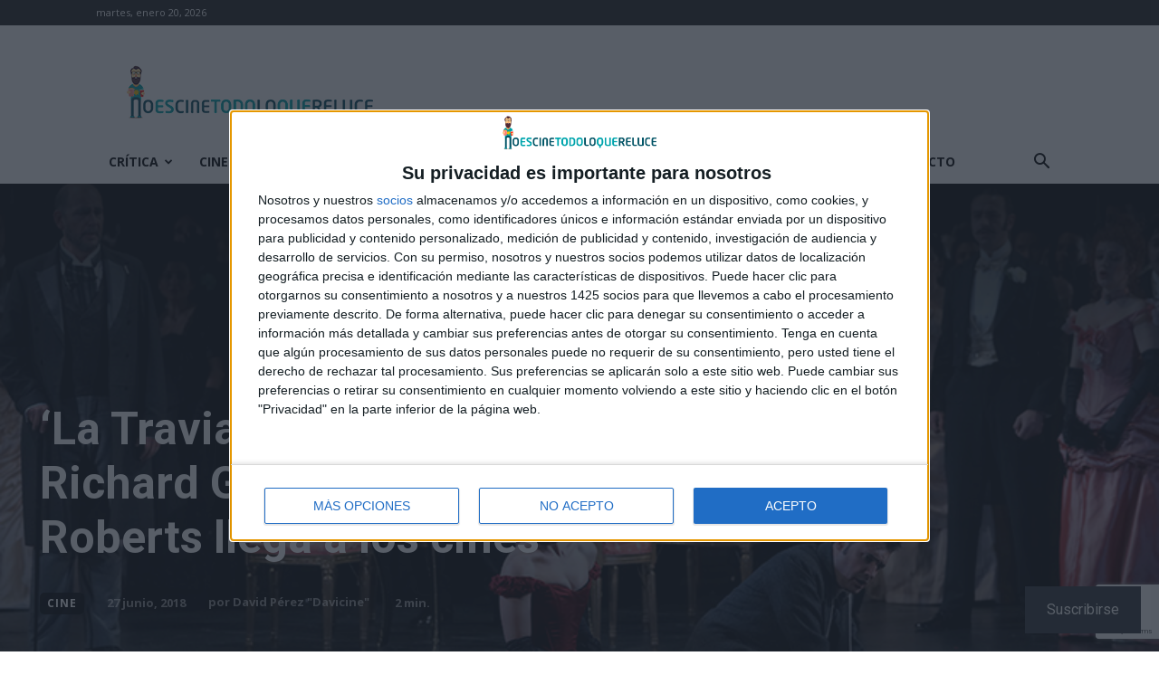

--- FILE ---
content_type: text/html; charset=utf-8
request_url: https://www.google.com/recaptcha/api2/anchor?ar=1&k=6LfXwoEUAAAAAHLlbOYKaXk4Kf_mJN7olD-RUwGK&co=aHR0cHM6Ly9ub2VzY2luZXRvZG9sb3F1ZXJlbHVjZS5jb206NDQz&hl=en&v=PoyoqOPhxBO7pBk68S4YbpHZ&size=invisible&anchor-ms=20000&execute-ms=30000&cb=wchq2st0rye9
body_size: 48782
content:
<!DOCTYPE HTML><html dir="ltr" lang="en"><head><meta http-equiv="Content-Type" content="text/html; charset=UTF-8">
<meta http-equiv="X-UA-Compatible" content="IE=edge">
<title>reCAPTCHA</title>
<style type="text/css">
/* cyrillic-ext */
@font-face {
  font-family: 'Roboto';
  font-style: normal;
  font-weight: 400;
  font-stretch: 100%;
  src: url(//fonts.gstatic.com/s/roboto/v48/KFO7CnqEu92Fr1ME7kSn66aGLdTylUAMa3GUBHMdazTgWw.woff2) format('woff2');
  unicode-range: U+0460-052F, U+1C80-1C8A, U+20B4, U+2DE0-2DFF, U+A640-A69F, U+FE2E-FE2F;
}
/* cyrillic */
@font-face {
  font-family: 'Roboto';
  font-style: normal;
  font-weight: 400;
  font-stretch: 100%;
  src: url(//fonts.gstatic.com/s/roboto/v48/KFO7CnqEu92Fr1ME7kSn66aGLdTylUAMa3iUBHMdazTgWw.woff2) format('woff2');
  unicode-range: U+0301, U+0400-045F, U+0490-0491, U+04B0-04B1, U+2116;
}
/* greek-ext */
@font-face {
  font-family: 'Roboto';
  font-style: normal;
  font-weight: 400;
  font-stretch: 100%;
  src: url(//fonts.gstatic.com/s/roboto/v48/KFO7CnqEu92Fr1ME7kSn66aGLdTylUAMa3CUBHMdazTgWw.woff2) format('woff2');
  unicode-range: U+1F00-1FFF;
}
/* greek */
@font-face {
  font-family: 'Roboto';
  font-style: normal;
  font-weight: 400;
  font-stretch: 100%;
  src: url(//fonts.gstatic.com/s/roboto/v48/KFO7CnqEu92Fr1ME7kSn66aGLdTylUAMa3-UBHMdazTgWw.woff2) format('woff2');
  unicode-range: U+0370-0377, U+037A-037F, U+0384-038A, U+038C, U+038E-03A1, U+03A3-03FF;
}
/* math */
@font-face {
  font-family: 'Roboto';
  font-style: normal;
  font-weight: 400;
  font-stretch: 100%;
  src: url(//fonts.gstatic.com/s/roboto/v48/KFO7CnqEu92Fr1ME7kSn66aGLdTylUAMawCUBHMdazTgWw.woff2) format('woff2');
  unicode-range: U+0302-0303, U+0305, U+0307-0308, U+0310, U+0312, U+0315, U+031A, U+0326-0327, U+032C, U+032F-0330, U+0332-0333, U+0338, U+033A, U+0346, U+034D, U+0391-03A1, U+03A3-03A9, U+03B1-03C9, U+03D1, U+03D5-03D6, U+03F0-03F1, U+03F4-03F5, U+2016-2017, U+2034-2038, U+203C, U+2040, U+2043, U+2047, U+2050, U+2057, U+205F, U+2070-2071, U+2074-208E, U+2090-209C, U+20D0-20DC, U+20E1, U+20E5-20EF, U+2100-2112, U+2114-2115, U+2117-2121, U+2123-214F, U+2190, U+2192, U+2194-21AE, U+21B0-21E5, U+21F1-21F2, U+21F4-2211, U+2213-2214, U+2216-22FF, U+2308-230B, U+2310, U+2319, U+231C-2321, U+2336-237A, U+237C, U+2395, U+239B-23B7, U+23D0, U+23DC-23E1, U+2474-2475, U+25AF, U+25B3, U+25B7, U+25BD, U+25C1, U+25CA, U+25CC, U+25FB, U+266D-266F, U+27C0-27FF, U+2900-2AFF, U+2B0E-2B11, U+2B30-2B4C, U+2BFE, U+3030, U+FF5B, U+FF5D, U+1D400-1D7FF, U+1EE00-1EEFF;
}
/* symbols */
@font-face {
  font-family: 'Roboto';
  font-style: normal;
  font-weight: 400;
  font-stretch: 100%;
  src: url(//fonts.gstatic.com/s/roboto/v48/KFO7CnqEu92Fr1ME7kSn66aGLdTylUAMaxKUBHMdazTgWw.woff2) format('woff2');
  unicode-range: U+0001-000C, U+000E-001F, U+007F-009F, U+20DD-20E0, U+20E2-20E4, U+2150-218F, U+2190, U+2192, U+2194-2199, U+21AF, U+21E6-21F0, U+21F3, U+2218-2219, U+2299, U+22C4-22C6, U+2300-243F, U+2440-244A, U+2460-24FF, U+25A0-27BF, U+2800-28FF, U+2921-2922, U+2981, U+29BF, U+29EB, U+2B00-2BFF, U+4DC0-4DFF, U+FFF9-FFFB, U+10140-1018E, U+10190-1019C, U+101A0, U+101D0-101FD, U+102E0-102FB, U+10E60-10E7E, U+1D2C0-1D2D3, U+1D2E0-1D37F, U+1F000-1F0FF, U+1F100-1F1AD, U+1F1E6-1F1FF, U+1F30D-1F30F, U+1F315, U+1F31C, U+1F31E, U+1F320-1F32C, U+1F336, U+1F378, U+1F37D, U+1F382, U+1F393-1F39F, U+1F3A7-1F3A8, U+1F3AC-1F3AF, U+1F3C2, U+1F3C4-1F3C6, U+1F3CA-1F3CE, U+1F3D4-1F3E0, U+1F3ED, U+1F3F1-1F3F3, U+1F3F5-1F3F7, U+1F408, U+1F415, U+1F41F, U+1F426, U+1F43F, U+1F441-1F442, U+1F444, U+1F446-1F449, U+1F44C-1F44E, U+1F453, U+1F46A, U+1F47D, U+1F4A3, U+1F4B0, U+1F4B3, U+1F4B9, U+1F4BB, U+1F4BF, U+1F4C8-1F4CB, U+1F4D6, U+1F4DA, U+1F4DF, U+1F4E3-1F4E6, U+1F4EA-1F4ED, U+1F4F7, U+1F4F9-1F4FB, U+1F4FD-1F4FE, U+1F503, U+1F507-1F50B, U+1F50D, U+1F512-1F513, U+1F53E-1F54A, U+1F54F-1F5FA, U+1F610, U+1F650-1F67F, U+1F687, U+1F68D, U+1F691, U+1F694, U+1F698, U+1F6AD, U+1F6B2, U+1F6B9-1F6BA, U+1F6BC, U+1F6C6-1F6CF, U+1F6D3-1F6D7, U+1F6E0-1F6EA, U+1F6F0-1F6F3, U+1F6F7-1F6FC, U+1F700-1F7FF, U+1F800-1F80B, U+1F810-1F847, U+1F850-1F859, U+1F860-1F887, U+1F890-1F8AD, U+1F8B0-1F8BB, U+1F8C0-1F8C1, U+1F900-1F90B, U+1F93B, U+1F946, U+1F984, U+1F996, U+1F9E9, U+1FA00-1FA6F, U+1FA70-1FA7C, U+1FA80-1FA89, U+1FA8F-1FAC6, U+1FACE-1FADC, U+1FADF-1FAE9, U+1FAF0-1FAF8, U+1FB00-1FBFF;
}
/* vietnamese */
@font-face {
  font-family: 'Roboto';
  font-style: normal;
  font-weight: 400;
  font-stretch: 100%;
  src: url(//fonts.gstatic.com/s/roboto/v48/KFO7CnqEu92Fr1ME7kSn66aGLdTylUAMa3OUBHMdazTgWw.woff2) format('woff2');
  unicode-range: U+0102-0103, U+0110-0111, U+0128-0129, U+0168-0169, U+01A0-01A1, U+01AF-01B0, U+0300-0301, U+0303-0304, U+0308-0309, U+0323, U+0329, U+1EA0-1EF9, U+20AB;
}
/* latin-ext */
@font-face {
  font-family: 'Roboto';
  font-style: normal;
  font-weight: 400;
  font-stretch: 100%;
  src: url(//fonts.gstatic.com/s/roboto/v48/KFO7CnqEu92Fr1ME7kSn66aGLdTylUAMa3KUBHMdazTgWw.woff2) format('woff2');
  unicode-range: U+0100-02BA, U+02BD-02C5, U+02C7-02CC, U+02CE-02D7, U+02DD-02FF, U+0304, U+0308, U+0329, U+1D00-1DBF, U+1E00-1E9F, U+1EF2-1EFF, U+2020, U+20A0-20AB, U+20AD-20C0, U+2113, U+2C60-2C7F, U+A720-A7FF;
}
/* latin */
@font-face {
  font-family: 'Roboto';
  font-style: normal;
  font-weight: 400;
  font-stretch: 100%;
  src: url(//fonts.gstatic.com/s/roboto/v48/KFO7CnqEu92Fr1ME7kSn66aGLdTylUAMa3yUBHMdazQ.woff2) format('woff2');
  unicode-range: U+0000-00FF, U+0131, U+0152-0153, U+02BB-02BC, U+02C6, U+02DA, U+02DC, U+0304, U+0308, U+0329, U+2000-206F, U+20AC, U+2122, U+2191, U+2193, U+2212, U+2215, U+FEFF, U+FFFD;
}
/* cyrillic-ext */
@font-face {
  font-family: 'Roboto';
  font-style: normal;
  font-weight: 500;
  font-stretch: 100%;
  src: url(//fonts.gstatic.com/s/roboto/v48/KFO7CnqEu92Fr1ME7kSn66aGLdTylUAMa3GUBHMdazTgWw.woff2) format('woff2');
  unicode-range: U+0460-052F, U+1C80-1C8A, U+20B4, U+2DE0-2DFF, U+A640-A69F, U+FE2E-FE2F;
}
/* cyrillic */
@font-face {
  font-family: 'Roboto';
  font-style: normal;
  font-weight: 500;
  font-stretch: 100%;
  src: url(//fonts.gstatic.com/s/roboto/v48/KFO7CnqEu92Fr1ME7kSn66aGLdTylUAMa3iUBHMdazTgWw.woff2) format('woff2');
  unicode-range: U+0301, U+0400-045F, U+0490-0491, U+04B0-04B1, U+2116;
}
/* greek-ext */
@font-face {
  font-family: 'Roboto';
  font-style: normal;
  font-weight: 500;
  font-stretch: 100%;
  src: url(//fonts.gstatic.com/s/roboto/v48/KFO7CnqEu92Fr1ME7kSn66aGLdTylUAMa3CUBHMdazTgWw.woff2) format('woff2');
  unicode-range: U+1F00-1FFF;
}
/* greek */
@font-face {
  font-family: 'Roboto';
  font-style: normal;
  font-weight: 500;
  font-stretch: 100%;
  src: url(//fonts.gstatic.com/s/roboto/v48/KFO7CnqEu92Fr1ME7kSn66aGLdTylUAMa3-UBHMdazTgWw.woff2) format('woff2');
  unicode-range: U+0370-0377, U+037A-037F, U+0384-038A, U+038C, U+038E-03A1, U+03A3-03FF;
}
/* math */
@font-face {
  font-family: 'Roboto';
  font-style: normal;
  font-weight: 500;
  font-stretch: 100%;
  src: url(//fonts.gstatic.com/s/roboto/v48/KFO7CnqEu92Fr1ME7kSn66aGLdTylUAMawCUBHMdazTgWw.woff2) format('woff2');
  unicode-range: U+0302-0303, U+0305, U+0307-0308, U+0310, U+0312, U+0315, U+031A, U+0326-0327, U+032C, U+032F-0330, U+0332-0333, U+0338, U+033A, U+0346, U+034D, U+0391-03A1, U+03A3-03A9, U+03B1-03C9, U+03D1, U+03D5-03D6, U+03F0-03F1, U+03F4-03F5, U+2016-2017, U+2034-2038, U+203C, U+2040, U+2043, U+2047, U+2050, U+2057, U+205F, U+2070-2071, U+2074-208E, U+2090-209C, U+20D0-20DC, U+20E1, U+20E5-20EF, U+2100-2112, U+2114-2115, U+2117-2121, U+2123-214F, U+2190, U+2192, U+2194-21AE, U+21B0-21E5, U+21F1-21F2, U+21F4-2211, U+2213-2214, U+2216-22FF, U+2308-230B, U+2310, U+2319, U+231C-2321, U+2336-237A, U+237C, U+2395, U+239B-23B7, U+23D0, U+23DC-23E1, U+2474-2475, U+25AF, U+25B3, U+25B7, U+25BD, U+25C1, U+25CA, U+25CC, U+25FB, U+266D-266F, U+27C0-27FF, U+2900-2AFF, U+2B0E-2B11, U+2B30-2B4C, U+2BFE, U+3030, U+FF5B, U+FF5D, U+1D400-1D7FF, U+1EE00-1EEFF;
}
/* symbols */
@font-face {
  font-family: 'Roboto';
  font-style: normal;
  font-weight: 500;
  font-stretch: 100%;
  src: url(//fonts.gstatic.com/s/roboto/v48/KFO7CnqEu92Fr1ME7kSn66aGLdTylUAMaxKUBHMdazTgWw.woff2) format('woff2');
  unicode-range: U+0001-000C, U+000E-001F, U+007F-009F, U+20DD-20E0, U+20E2-20E4, U+2150-218F, U+2190, U+2192, U+2194-2199, U+21AF, U+21E6-21F0, U+21F3, U+2218-2219, U+2299, U+22C4-22C6, U+2300-243F, U+2440-244A, U+2460-24FF, U+25A0-27BF, U+2800-28FF, U+2921-2922, U+2981, U+29BF, U+29EB, U+2B00-2BFF, U+4DC0-4DFF, U+FFF9-FFFB, U+10140-1018E, U+10190-1019C, U+101A0, U+101D0-101FD, U+102E0-102FB, U+10E60-10E7E, U+1D2C0-1D2D3, U+1D2E0-1D37F, U+1F000-1F0FF, U+1F100-1F1AD, U+1F1E6-1F1FF, U+1F30D-1F30F, U+1F315, U+1F31C, U+1F31E, U+1F320-1F32C, U+1F336, U+1F378, U+1F37D, U+1F382, U+1F393-1F39F, U+1F3A7-1F3A8, U+1F3AC-1F3AF, U+1F3C2, U+1F3C4-1F3C6, U+1F3CA-1F3CE, U+1F3D4-1F3E0, U+1F3ED, U+1F3F1-1F3F3, U+1F3F5-1F3F7, U+1F408, U+1F415, U+1F41F, U+1F426, U+1F43F, U+1F441-1F442, U+1F444, U+1F446-1F449, U+1F44C-1F44E, U+1F453, U+1F46A, U+1F47D, U+1F4A3, U+1F4B0, U+1F4B3, U+1F4B9, U+1F4BB, U+1F4BF, U+1F4C8-1F4CB, U+1F4D6, U+1F4DA, U+1F4DF, U+1F4E3-1F4E6, U+1F4EA-1F4ED, U+1F4F7, U+1F4F9-1F4FB, U+1F4FD-1F4FE, U+1F503, U+1F507-1F50B, U+1F50D, U+1F512-1F513, U+1F53E-1F54A, U+1F54F-1F5FA, U+1F610, U+1F650-1F67F, U+1F687, U+1F68D, U+1F691, U+1F694, U+1F698, U+1F6AD, U+1F6B2, U+1F6B9-1F6BA, U+1F6BC, U+1F6C6-1F6CF, U+1F6D3-1F6D7, U+1F6E0-1F6EA, U+1F6F0-1F6F3, U+1F6F7-1F6FC, U+1F700-1F7FF, U+1F800-1F80B, U+1F810-1F847, U+1F850-1F859, U+1F860-1F887, U+1F890-1F8AD, U+1F8B0-1F8BB, U+1F8C0-1F8C1, U+1F900-1F90B, U+1F93B, U+1F946, U+1F984, U+1F996, U+1F9E9, U+1FA00-1FA6F, U+1FA70-1FA7C, U+1FA80-1FA89, U+1FA8F-1FAC6, U+1FACE-1FADC, U+1FADF-1FAE9, U+1FAF0-1FAF8, U+1FB00-1FBFF;
}
/* vietnamese */
@font-face {
  font-family: 'Roboto';
  font-style: normal;
  font-weight: 500;
  font-stretch: 100%;
  src: url(//fonts.gstatic.com/s/roboto/v48/KFO7CnqEu92Fr1ME7kSn66aGLdTylUAMa3OUBHMdazTgWw.woff2) format('woff2');
  unicode-range: U+0102-0103, U+0110-0111, U+0128-0129, U+0168-0169, U+01A0-01A1, U+01AF-01B0, U+0300-0301, U+0303-0304, U+0308-0309, U+0323, U+0329, U+1EA0-1EF9, U+20AB;
}
/* latin-ext */
@font-face {
  font-family: 'Roboto';
  font-style: normal;
  font-weight: 500;
  font-stretch: 100%;
  src: url(//fonts.gstatic.com/s/roboto/v48/KFO7CnqEu92Fr1ME7kSn66aGLdTylUAMa3KUBHMdazTgWw.woff2) format('woff2');
  unicode-range: U+0100-02BA, U+02BD-02C5, U+02C7-02CC, U+02CE-02D7, U+02DD-02FF, U+0304, U+0308, U+0329, U+1D00-1DBF, U+1E00-1E9F, U+1EF2-1EFF, U+2020, U+20A0-20AB, U+20AD-20C0, U+2113, U+2C60-2C7F, U+A720-A7FF;
}
/* latin */
@font-face {
  font-family: 'Roboto';
  font-style: normal;
  font-weight: 500;
  font-stretch: 100%;
  src: url(//fonts.gstatic.com/s/roboto/v48/KFO7CnqEu92Fr1ME7kSn66aGLdTylUAMa3yUBHMdazQ.woff2) format('woff2');
  unicode-range: U+0000-00FF, U+0131, U+0152-0153, U+02BB-02BC, U+02C6, U+02DA, U+02DC, U+0304, U+0308, U+0329, U+2000-206F, U+20AC, U+2122, U+2191, U+2193, U+2212, U+2215, U+FEFF, U+FFFD;
}
/* cyrillic-ext */
@font-face {
  font-family: 'Roboto';
  font-style: normal;
  font-weight: 900;
  font-stretch: 100%;
  src: url(//fonts.gstatic.com/s/roboto/v48/KFO7CnqEu92Fr1ME7kSn66aGLdTylUAMa3GUBHMdazTgWw.woff2) format('woff2');
  unicode-range: U+0460-052F, U+1C80-1C8A, U+20B4, U+2DE0-2DFF, U+A640-A69F, U+FE2E-FE2F;
}
/* cyrillic */
@font-face {
  font-family: 'Roboto';
  font-style: normal;
  font-weight: 900;
  font-stretch: 100%;
  src: url(//fonts.gstatic.com/s/roboto/v48/KFO7CnqEu92Fr1ME7kSn66aGLdTylUAMa3iUBHMdazTgWw.woff2) format('woff2');
  unicode-range: U+0301, U+0400-045F, U+0490-0491, U+04B0-04B1, U+2116;
}
/* greek-ext */
@font-face {
  font-family: 'Roboto';
  font-style: normal;
  font-weight: 900;
  font-stretch: 100%;
  src: url(//fonts.gstatic.com/s/roboto/v48/KFO7CnqEu92Fr1ME7kSn66aGLdTylUAMa3CUBHMdazTgWw.woff2) format('woff2');
  unicode-range: U+1F00-1FFF;
}
/* greek */
@font-face {
  font-family: 'Roboto';
  font-style: normal;
  font-weight: 900;
  font-stretch: 100%;
  src: url(//fonts.gstatic.com/s/roboto/v48/KFO7CnqEu92Fr1ME7kSn66aGLdTylUAMa3-UBHMdazTgWw.woff2) format('woff2');
  unicode-range: U+0370-0377, U+037A-037F, U+0384-038A, U+038C, U+038E-03A1, U+03A3-03FF;
}
/* math */
@font-face {
  font-family: 'Roboto';
  font-style: normal;
  font-weight: 900;
  font-stretch: 100%;
  src: url(//fonts.gstatic.com/s/roboto/v48/KFO7CnqEu92Fr1ME7kSn66aGLdTylUAMawCUBHMdazTgWw.woff2) format('woff2');
  unicode-range: U+0302-0303, U+0305, U+0307-0308, U+0310, U+0312, U+0315, U+031A, U+0326-0327, U+032C, U+032F-0330, U+0332-0333, U+0338, U+033A, U+0346, U+034D, U+0391-03A1, U+03A3-03A9, U+03B1-03C9, U+03D1, U+03D5-03D6, U+03F0-03F1, U+03F4-03F5, U+2016-2017, U+2034-2038, U+203C, U+2040, U+2043, U+2047, U+2050, U+2057, U+205F, U+2070-2071, U+2074-208E, U+2090-209C, U+20D0-20DC, U+20E1, U+20E5-20EF, U+2100-2112, U+2114-2115, U+2117-2121, U+2123-214F, U+2190, U+2192, U+2194-21AE, U+21B0-21E5, U+21F1-21F2, U+21F4-2211, U+2213-2214, U+2216-22FF, U+2308-230B, U+2310, U+2319, U+231C-2321, U+2336-237A, U+237C, U+2395, U+239B-23B7, U+23D0, U+23DC-23E1, U+2474-2475, U+25AF, U+25B3, U+25B7, U+25BD, U+25C1, U+25CA, U+25CC, U+25FB, U+266D-266F, U+27C0-27FF, U+2900-2AFF, U+2B0E-2B11, U+2B30-2B4C, U+2BFE, U+3030, U+FF5B, U+FF5D, U+1D400-1D7FF, U+1EE00-1EEFF;
}
/* symbols */
@font-face {
  font-family: 'Roboto';
  font-style: normal;
  font-weight: 900;
  font-stretch: 100%;
  src: url(//fonts.gstatic.com/s/roboto/v48/KFO7CnqEu92Fr1ME7kSn66aGLdTylUAMaxKUBHMdazTgWw.woff2) format('woff2');
  unicode-range: U+0001-000C, U+000E-001F, U+007F-009F, U+20DD-20E0, U+20E2-20E4, U+2150-218F, U+2190, U+2192, U+2194-2199, U+21AF, U+21E6-21F0, U+21F3, U+2218-2219, U+2299, U+22C4-22C6, U+2300-243F, U+2440-244A, U+2460-24FF, U+25A0-27BF, U+2800-28FF, U+2921-2922, U+2981, U+29BF, U+29EB, U+2B00-2BFF, U+4DC0-4DFF, U+FFF9-FFFB, U+10140-1018E, U+10190-1019C, U+101A0, U+101D0-101FD, U+102E0-102FB, U+10E60-10E7E, U+1D2C0-1D2D3, U+1D2E0-1D37F, U+1F000-1F0FF, U+1F100-1F1AD, U+1F1E6-1F1FF, U+1F30D-1F30F, U+1F315, U+1F31C, U+1F31E, U+1F320-1F32C, U+1F336, U+1F378, U+1F37D, U+1F382, U+1F393-1F39F, U+1F3A7-1F3A8, U+1F3AC-1F3AF, U+1F3C2, U+1F3C4-1F3C6, U+1F3CA-1F3CE, U+1F3D4-1F3E0, U+1F3ED, U+1F3F1-1F3F3, U+1F3F5-1F3F7, U+1F408, U+1F415, U+1F41F, U+1F426, U+1F43F, U+1F441-1F442, U+1F444, U+1F446-1F449, U+1F44C-1F44E, U+1F453, U+1F46A, U+1F47D, U+1F4A3, U+1F4B0, U+1F4B3, U+1F4B9, U+1F4BB, U+1F4BF, U+1F4C8-1F4CB, U+1F4D6, U+1F4DA, U+1F4DF, U+1F4E3-1F4E6, U+1F4EA-1F4ED, U+1F4F7, U+1F4F9-1F4FB, U+1F4FD-1F4FE, U+1F503, U+1F507-1F50B, U+1F50D, U+1F512-1F513, U+1F53E-1F54A, U+1F54F-1F5FA, U+1F610, U+1F650-1F67F, U+1F687, U+1F68D, U+1F691, U+1F694, U+1F698, U+1F6AD, U+1F6B2, U+1F6B9-1F6BA, U+1F6BC, U+1F6C6-1F6CF, U+1F6D3-1F6D7, U+1F6E0-1F6EA, U+1F6F0-1F6F3, U+1F6F7-1F6FC, U+1F700-1F7FF, U+1F800-1F80B, U+1F810-1F847, U+1F850-1F859, U+1F860-1F887, U+1F890-1F8AD, U+1F8B0-1F8BB, U+1F8C0-1F8C1, U+1F900-1F90B, U+1F93B, U+1F946, U+1F984, U+1F996, U+1F9E9, U+1FA00-1FA6F, U+1FA70-1FA7C, U+1FA80-1FA89, U+1FA8F-1FAC6, U+1FACE-1FADC, U+1FADF-1FAE9, U+1FAF0-1FAF8, U+1FB00-1FBFF;
}
/* vietnamese */
@font-face {
  font-family: 'Roboto';
  font-style: normal;
  font-weight: 900;
  font-stretch: 100%;
  src: url(//fonts.gstatic.com/s/roboto/v48/KFO7CnqEu92Fr1ME7kSn66aGLdTylUAMa3OUBHMdazTgWw.woff2) format('woff2');
  unicode-range: U+0102-0103, U+0110-0111, U+0128-0129, U+0168-0169, U+01A0-01A1, U+01AF-01B0, U+0300-0301, U+0303-0304, U+0308-0309, U+0323, U+0329, U+1EA0-1EF9, U+20AB;
}
/* latin-ext */
@font-face {
  font-family: 'Roboto';
  font-style: normal;
  font-weight: 900;
  font-stretch: 100%;
  src: url(//fonts.gstatic.com/s/roboto/v48/KFO7CnqEu92Fr1ME7kSn66aGLdTylUAMa3KUBHMdazTgWw.woff2) format('woff2');
  unicode-range: U+0100-02BA, U+02BD-02C5, U+02C7-02CC, U+02CE-02D7, U+02DD-02FF, U+0304, U+0308, U+0329, U+1D00-1DBF, U+1E00-1E9F, U+1EF2-1EFF, U+2020, U+20A0-20AB, U+20AD-20C0, U+2113, U+2C60-2C7F, U+A720-A7FF;
}
/* latin */
@font-face {
  font-family: 'Roboto';
  font-style: normal;
  font-weight: 900;
  font-stretch: 100%;
  src: url(//fonts.gstatic.com/s/roboto/v48/KFO7CnqEu92Fr1ME7kSn66aGLdTylUAMa3yUBHMdazQ.woff2) format('woff2');
  unicode-range: U+0000-00FF, U+0131, U+0152-0153, U+02BB-02BC, U+02C6, U+02DA, U+02DC, U+0304, U+0308, U+0329, U+2000-206F, U+20AC, U+2122, U+2191, U+2193, U+2212, U+2215, U+FEFF, U+FFFD;
}

</style>
<link rel="stylesheet" type="text/css" href="https://www.gstatic.com/recaptcha/releases/PoyoqOPhxBO7pBk68S4YbpHZ/styles__ltr.css">
<script nonce="X6h5tJ23KvWH6c5N3ycEXA" type="text/javascript">window['__recaptcha_api'] = 'https://www.google.com/recaptcha/api2/';</script>
<script type="text/javascript" src="https://www.gstatic.com/recaptcha/releases/PoyoqOPhxBO7pBk68S4YbpHZ/recaptcha__en.js" nonce="X6h5tJ23KvWH6c5N3ycEXA">
      
    </script></head>
<body><div id="rc-anchor-alert" class="rc-anchor-alert"></div>
<input type="hidden" id="recaptcha-token" value="[base64]">
<script type="text/javascript" nonce="X6h5tJ23KvWH6c5N3ycEXA">
      recaptcha.anchor.Main.init("[\x22ainput\x22,[\x22bgdata\x22,\x22\x22,\[base64]/[base64]/[base64]/ZyhXLGgpOnEoW04sMjEsbF0sVywwKSxoKSxmYWxzZSxmYWxzZSl9Y2F0Y2goayl7RygzNTgsVyk/[base64]/[base64]/[base64]/[base64]/[base64]/[base64]/[base64]/bmV3IEJbT10oRFswXSk6dz09Mj9uZXcgQltPXShEWzBdLERbMV0pOnc9PTM/bmV3IEJbT10oRFswXSxEWzFdLERbMl0pOnc9PTQ/[base64]/[base64]/[base64]/[base64]/[base64]\\u003d\x22,\[base64]\\u003d\\u003d\x22,\[base64]/DqWbDkGzDrhrCl3cUM2F/[base64]/PsKxBsKtwoY9wpYBR8K1w5kAwrHCokQiZUcEwrHCiHLDp8KkGXbCusKgwrQNwonCpwvDgwAxw6kjGsKbwrAbwo02E0XCjsKhw405wqbDvADCvmp8I1/DtsOoJgQywokowpVqYQPDqg3DqsKfw7A8w7nDulIjw6UMwoJdNkHCq8KawpA/wocIwoRrw6tRw5xZwp8EYiMRwp/CqTLDncKdwpbDr0k+E8Kkw67Dm8KkFlQIHT7CosKDahrDhcOrYsOVwqzCuRFaP8KlwrYZKsO4w5dSdcKTB8K7Z3N9wqbDtcOmwqXCtFMxwqpqwq/CjTXDgcKQe1Vkw49Pw61uKy/DtcOUTlTChRAywoBSw4gjUcO6cS8Nw4TCiMKyKsKrw65Dw4ppTjcdcj/[base64]/DgcO5ajQbNlAAw6XCrcKGa8KTBTDDocOIRSJJdg8rw4JOUsKgwpDCu8Otw5tZY8OVFlU8wqvCrB5fWsKbwovDn1t8eWFPw53DvsOyEMOxw5zCswJQGsKYdQ/CsU3CuWgKw4UBPcOQeMOSw4nCsAnDsBNEI8KrwqtPUsOUw47DgcK/wrNMOmUjwqDCisO1QA5TERHCpywtVcOaf8OfL3ZSw6fDohPDmsKpSsOARMKVEMO7ZMOLIcODwqxUwpk+fBHDjjMWAFHDuh3CsSQnwrccNzBzWTMuJAnCn8KDOsOzG8Kpw5PDiRfCkxDCo8Ovwq/Dv15yw5bCj8OJw4IrJcKDb8O6wq7CgDrChTbDthokQ8KpTnvDqSBBBMKQw445wqxGS8KfSAkTw4rCsjpzPionw7/CksKxKR/CtsOJwprDs8Osw4sBJ3p7wp7CgMKew5x4C8OJw6DDj8K4d8KgwqPDu8K3w7DCqks3bcKPwoQPwqVWMMKEw5rCqcKEbnHDhMOJAn7Ci8O2D23CjsKEwprDsUXDsijDs8OPwo9lwrzDgMOOFjrDsyTCmkDDnsOdwr3DkhvDgnUTw6wYM8O8ecOSw47Dun/DhCHDoB7DujBpCnUcwrcEwqvCoAE8YsOIMsKdw6lFcykuwoYbalbDiyjDt8O9wrvDi8KPwowvwotSw7p6bcOLwop3wqvCtsKhw7sYw5PCncK7QcOlX8K+AMO2Gg85wpQzw7VjMcOxwqAkQC/Dn8K9MsK6fBXCn8OcwqvClRDCu8KVwqU2w4srw4ENwofDrQ0nDsKhdGFSJcK5wrheAwEZwr/CgRTChCNzw6zDkXTDskjDpWxYw74zwp/[base64]/CjsO+wqRUZCZmGMKAw6pqwozDjcOEe8OeeMO9w7zCqsKTDUcqwqHClcK0NcKUOMKswpvCiMOkw69LcVkVXMOSQTteMX4tw43CjcKZXWNSYGZnL8KHwpJmw5ROw7MYwp0Mw7zCmlEyJsOrw6ovS8OXwq3DqjQ3w5vDtX7CmcKcSW/ClsOSZx0yw4l6w7xSw4RgWcKbQsOVDnfClMOKT8K7Tio2eMOlwoQmw6pjHcOaYHQxwpPCuXwMLMKXFHnDv2DDhcOSw5bCvXdnYsKzIsKPDSHDvMOhBQ3CvsODfErCgcK/Vk/[base64]/Dq8KMTkzDpsO2wqPCgEvCgR3Cn8KiOcKHw6NzwoPCklxTEi0Ow7PCjQjDsMKkw6LDk3UMwrdEw5JKasO3wo/DssOaAsKuwpN6w5dKw6AUS29aGADDi2vCgk7Dh8OdQ8OyAwJXw5dtPMOFSSVjw4zDssKcSkzCqMKaF3xnbcKsSMOVa3bCsXsGwpoyEHrDk1ksSEnDvcKtMMORwp/[base64]/[base64]/CrcO0TzvDnCjDvSTDnjjCnsKCwoguDcOqwq/CmxPDgsOxXALCo1EfSjNsTcOgSMKYQibDjypFw7kgLjXDqcKfw6vCicKmD1kdw4PDj2kRbyXCgMOnwqjDtsO/w6jDvsKnw4fDvsOAwp1QTW/CmsKUNlktC8O5w4Ubw63DgsORw5nDpFLDksKHwrzCu8OdwpADYcKIJn/DjsO3RcKvQ8O7wqzDvhoUwr57wp4MeMK4DA/Do8K+w47CnSDDhcO9wpLCosOwd1QBw7jCu8ORwpDDrX5Gw7YZLsKRw5onf8KIw5d/w6VAUXwHIGDDl2NqYAsRw7tOw6DCoMKowoTDmQtHwo5PwqMYZlE1wqzDmcO2QcKMfsKxaMKLKm0awq93w5DDg3zDvibCqFswA8OEwrl/C8KewqJOwq/Cmm3DpW0bwr3DjMK+w4vCrMO4JMOnwrfDpsKwwp1ZZ8OoVjRzw4zCisO6wrbCnm9VXDg4P8KBHmbCgcKnGjvDtcKWw6PDvMKbwoLCkcKGecO4wqLCo8K5MMKGBMOSwrAOC1HCgGJJSsK1w6DDkMKVb8OEX8O8w6Q+F2DCnhfDnmx/Gwk1WgpqImcHw7JEwqYVwrHDlcK7BMK3w63DlV5HNnUvfcKWaAHDosKLw4zDhcK5M1/ChcOwIlbDs8KaJlrCuTp2wqrCtnZ6wpbDpDddCk/DhMOcTEwadwNXwr3DiHhiJCwQwp9ucsOzwq0NEcKDwoADwoUEdcOAwoDDmV4aw53DiErCh8OJWFrCvcKcWsKTHMKWwpbDuMOXLj0pw4/[base64]/Cv8KgJMK1VMK+SUvChMKjwrDDicKMUCfCoELCr3dPw73DvsKow7LChcOiwrpiH1vCjcK0w6wuPMOmw5nCkgXDoMOXw4fDvFR8FMKLwq0MUsK+wqDCtydsLADCoHgUwqDCg8OKw5ZYBznCsiRQw4HCkUscHnjDsEpTbcOJwrc4OcObbAotw5TCsMKzw67DjcO/w7HDvVnDv8O0wpzCg2HDusO5w4rCoMK1w7BYEgrDncKNw7rDrsOYIR8yPl/Di8Odw7gxXcOHW8O2w5ZbWcKiwoA/wqLCmsKkw5fDicK7w4zCmnrDjTvCsW/[base64]/[base64]/wp7DjzPCiyQ4BMKiw4vDsSANw4PDsSRDw69qw6wUw4IkK0DDvyvCmXzDt8OiScObF8K0w63ChcKPwoRuwo/DlsK4CsOyw6tRw4RJVDQWATc0woLDn8K/AgHDjMOffMKGMsKvIlzCksOpwr7DiWAxdCTDlcOKecOLwoEIcyvDk2hKwrPDlWvCpFPDosO0dsKTfBjDhGDDpTXDmsKcw63DsMO6w53Dszs6w5HDtcKbPcOsw7d7ZcKofMKNw6tCOMK/[base64]/XCNjAcKsRXrCtRUUw4zCh8KWBsORw4rCsgPCkTrDmkLDqi7CtcO6w73DmcKGw6x1wqDDhW3Dp8KhLC4rw75Ewq3DsMOqw6fCocOiwpBqwrfDvsKjJWLCo2DCs3EgDsO/[base64]/DuAUODsO8NwIww4fCscOZeBDDtsKMw7dDXQrDicKsw6LDo8OYw7VXWHjCvg7CoMKJOj5CO8OTH8K2w6DCuMK3P10Cw543w4zCsMKURcKnXcKkwrcNeRrCt0AVdMOjw6FZw77CtcOLfcK/wqrDjiReG07CmsKZw57CmQLDhMOzR8OdNMKdaW3DpsOiwpDDsMKXwoXDssKDcynDlTc7wro2RMOiHcO4R1jDnSYaJkEGw6LDinkYCENpfsK0XsKZwog2w4dOXcKiIxHDkkrDs8OBeU3Dhxt0F8KewpPCkHbDusKnwr5iRhbDksOvwoTDq2Mpw7vDhGfDnsO/w5rClybDngjDg8KFw4tqIMONHMKUw69gWg3CrkkmN8Ofwpc0wrvDp3HDik/Dh8OxwpjCkWTCq8KiwobDj8KqSnVNNcOewp/[base64]/CvcK+wo3Ck8KXXl/Cl8KYwpkXFsO7wpDDqUZ5w4AdOSh/[base64]/DtsKzwrHDkR7Cq8OTBR/ClcOoIMKCRcKSwp/[base64]/[base64]/Cp8Otw4bDhsKlwrHDsFwLwoTCq8KCw7wjOsKqwql0w5DDqibClsK/woLCrGY/w6kewqzCvRTCvcKTwqZiSMORwr3DocODdgHCk0F3wrTCujNrdcOBwrEpRULDucKpVnnCh8OdV8KXD8KZN8KYHFnDvcOOwqnCl8Opw7zCpiVCw6w5w5RPwp4NfsKvwqJ3K0rCiMKfRn/CuAEHBR8YZhfDv8KUw6LChcOgwr/CqhDChiZnMmzDm0AxTsOIw4DDocKewonDl8ODWsOrbxfCgsKlw74UwpU6NMOACcOMbcK5w6ReJgIRS8K8cMOGwpDCsTRmJ3DDuMOtHiRKBMKKXcO1Uw9bAMOdwoFsw6hKT07CpmobwprDmTEUXhhHw4/DtsK5wpEyJnvDiMODw7gTfg5Jw6U2w5dfP8KVLQ7CmsOPw4HCvxwiBMOuwqA+wpI/[base64]/wq15TMOteh1ywrVRw5vDvRrDvlgWAWHCknnDn2tWw6Q/wq3ClnQ+w6jDgsK6woEmFkTDgnrCtMO2IkHDjMOXwoANM8OKw4PDrmMkw7sQw6TClMOLw48ow7BnGlbCmhoow6x+wpTDnsKGHyfDlzA5PErCicOhwrckw7jCkCzDisOsw5XCo8KhOkATwoBbw7MCP8O5R8KSw7fCpsO/wpXCjsOYw54qW27ClCBhBG5Gw6dZYsKxw41Nw6pmwpXDocKmTsObBD7CtnzDn2TCgMOWemQ2w7PCtsOHe0nDsH8wwrHCqcOgw5TCtEgMwpomBXLCh8OUwpxRwoNswp8dwoLCvzHDvsO5UwrDvU4hNDHDrcO1w5vCisK6VlE7w7zDg8OuwrFCwpMGw5RdY2TDtQ/Dv8OTwojDjMKPw54Vw5rCpUDCnCJNw7TCoMKoCRxHw6QfwrXCtngWK8OIfcOUCsOWXsK+wqrCqFvDqcO2wqLDsFsOaMKuJcOmAmbDlAZSesKeT8K2wrjDjntaVy/DlcOvwpjDicKowpkLJgbDn1HCgEcHYVh+wp1ZGMOsw4nDosK6woDCr8OPw5XCqcK9A8KQw6g2HcKjPUkLSVrCgsOUw7klwqIgwrJyRMOiwp3CjFICwp95OVdzw6tWwrFXXcKPZsOcwp7CgMOHw6kOw4HCjMOKw6nDq8OJQGrDnh/DhE0fYB0kJxnCusOFXcKofcKcB8OlMMOyO8OTJcOvw5vCgiMvRMK9aGUMw4bCr0TCv8KzwrPClAfDiS0jw7oTwoTCkG0kwrDDp8KJwonDgTzDr3zDlBTCoGMiw7XCknYZEMK9eS7Cl8OaHsKCwqzCuwopBsK5fBHDuG/CvQhlw5dIwrLDsgfDgAHCrE/Cqn0iV8OQecOYKcK9WCHDlsO7wpAewoXDscO4w4zCusOewqjDn8OgwpjDosKsw44fSg1GVH/CiMKoOF1ywo0Sw6gBwp3CvzXDu8K+GCfDshTCm1bDjUx/OXbDpiYIXgk2wqMhw6QQYwPDi8OKw4jCrcOzCEkvw4Vca8Ozw5IfwrwDS8Kew5nDmQoywocQwqbDsA9Bw5xfwpjDqj7DvW7CnMOwwr/CtcK7OcO5wqnDuG4Cwp0iw4dJwrJVX8O3w7FiKWJZJwbDiWfCmcO9w57CmATDjMKzCy3DuMKRw6HCksOFw7rCn8KCwogVw58Rw7JrJTl0w7Vqwp1KwoTDgy/CllFnDQlNwr3DuDJDw6jDj8OZw7jCoxwaG8K8w4hKw4PCssOoasOSKVXCihzCtzPCsjNwwoFzwobDlBJ4TcORb8KNLcKTwr1LGWAQGTjDtsOvHWcuwoXCrV3CuxfDj8KOT8O3w7QMwopawqkEw57CkX/CowZrfEIyQ2LCuhfDv0PDnDlsP8OAwqlowrjDp13ClsKnwobDrcK3eXvCmsKEwpsEwpTCk8K/wpckcsKZfMOSwr3Co8Oawpd+w5k9BsKtw7LDm8OWX8KowqppTcOjw4pxGmXDswzDusKVWMO3ccOJwoTDlBw3BsOzSMKuwqhhw511w6xOw4RHF8OmY2bChHk8w5kkGSZkUUXDl8KUwqYmNsOHw6TCvsKPw5JXQGZ5HsOFwrFOw5d/fCE6EB3CgcKKGinDmcOewoJYLTrDpcOswrXCrW3DjR/DksKHXW/DvwMREVvDrcOkwqfChMKuZ8O7GkBpwosQw6DClcOww5TDvykGTXF5Cj5Kw4Npwp8ww5UCAMKLwohHwpcyw4bCgMKHHcKHID5iQSbCjsOyw5I3AcKDwr5xT8KMwrocH8O9VcO9ecKqXcKPw7/[base64]/[base64]/wq7CvMOrw5/Do0LDncKkflcwLcKRwonDpcKCa8O8wpbDjEMMw7Emw5Vkwr7DoVHDr8OARMOMesKDLsOFGcOfSMOjw5/CqynDn8KUw4zCoBXChW/CvS3CtgbDt8OSwqdMCMOIHMK2DMKkw6BVw49Dwr8Kw6Zlw7YRwp8oIFZMA8K4woMQw7jCjxczEAATw7LCqmAaw6gdw7Q4wrnCs8Oow7zCiDJHw5QUYMKDJcOkQ8KCZsKnV2/CpCBiVi98wqXCiMOpVMKcAjDDi8K2YcOVw60xwr/ClG7CncOFwqLCqw/[base64]/[base64]/FytOaMOqSjdow6/Ctn7CnMOww5dywpDDmMKBw4PClMOPw5AgwqDDtw1Wwp7CksKEw6HCv8Ouw5TDqjgPwqJvw4nDiMKXwpbDl0TCisOjw7RDJC0TAEHDt09WQgDDtgTDlCtLasKUwpzDsnfChFhlO8OYw7BxCsOHMi/Ct8KYwotDKcOvDl7CqMOnwonDgsOXwqrCvyHCnRc6FRIRw5TDnsOIMMOMRmBcJ8Okw4Vyw7LCqsOIw6rDgMK2wprDlMK5Ll/CnXYcwqxsw7DDr8KabDnChTlAwoQKw4DDqcOqw7/[base64]/DnTLDtXvCpcOQXlo+EncGN3gicMK6w7FrLhAvfMOKbMOwMcObw4wxf289UAVOwrXCpsOEc302QzLDocKYw4ICw67DmChnw6IxchE8TcKMwpMVHsKnEktuw7/DlsKzwqwKwoAlw4EBEMOrw4TCt8OcJMOWTidNwr/Ch8OYw5LDomHDoh/Cn8KudcOTOlEOw4LCoMOMwr5zEmMtw63Dg1vChcKnTcKHw7cTdyzDiWHCh0RSw51HClZJw5x/w5nCp8KVMWLCl2DCg8OePB/ChSHDvsOCwpJ4worCrMKwJX3Do1g2NQTDuMOnwr3DusOpwpxdT8OBZMKSwrFbAS9vYMOKwpICw6lQEVkMBDZLTMO4w5Ercg8UUizCpsOoOcOlwovDjGPDnMKUbgHCnh/CpklfS8OPw687w7rCusK7wqd3w6FJw5sxEjkCLWRQNVbCq8OmSMK6cBYVD8ORwpg5f8OTwoZfasKOGSFLwokWKsOlwonCqMOTEwxlwr5Tw6PCnzfCpcKzw55OYCTCgMKRw4fChwtSDsK9wq3DoE3DrMKmw7k5w4gCBErDu8Kjw4rDiiPCkMK1VcKGGlZ5w7XCmRE/PwECwrMHw5vCgcO1w5rDuMOkwp/CtzXCgMKlw6IBw4gNw4cyPcKqw7PCqxzCuhPCm0dNGcKmKMKqJillw4ITKsONwos0wql4XcKww7gxw7hwYcOmw5pbDsKsH8Orwr1OwpE5LcO0wr9qKTotdjt2w4sxOzjDj35iwo/Di2vDk8KSfjzCr8Kswq7DmcO2wrQywoF6Bgc5UAEqJMK9w5g6Qk86wrppQsKLwpLDvcK0OzjDicKsw5kdBzvCtBkTwpJKwptAbcODwpnCrm1KRsOcwpcWwoDDiDHCu8OECMO/P8OJGV3DmSbCocOyw5DClQt/d8Onwp/[base64]/w7LChWh7HMK4JcO0UMKHOMOdw47CgG3CsMK2Rls4w6dIAcOPSFYnDsOuJsO/wrTCusKhw4vCo8K/K8KwQE9Zw77CocOUw69cwrXCoDDCgMOow4bDtHnCvEnCtnwRwqLClA8twoTCnDzDmjVHwo/[base64]/DhGXDscKDe8KowovCmV3DtQ/CthHDugdIGcOBwrjCqAYtwodtw5rCh3F+C1ceOgtcwqDDuSHCmMO7ci7DpMOGTgYhwrcBwpQpwqJtwrLDtHI2w7LDngTDm8OvOGbCoSEVwq3Cuh0JAnDCgRMvaMO5SFnCkX40w5/[base64]/DusKDwp/Cj1/CosOwwogqwpDChcKyTMKxKy8Ow6xhQMKhJsOIYgcdaMKEwrvDtifDrlsJw6lLfMOfw6vDt8Odw7seXMOCw7/CuHbCoV8VRXExw7FbCkvDvsK7w6cXED1HcAZZwrNRwrIwKMKtEBdgwqAkw4dpXTDDmMKlw4JKw57DoRx/WMOvOnYlSMK7w7DDrMORfsKEPcOtHMKQwqwXTm5MwrMWOk3Cl0TCjcKvw71gwpYww7t/f1/CqMKtRDkzwo7DucOGwoYpwp/Dj8OKw5JcLQEjw4AHw5/CrMKlLsOMwq55SsKzw7lpEcOHw4JoHTPCgU7ClCDCm8OPRsO6w6PDnRxTw4cxw7EPwolOw51Kw5QiwpUPwrfDrzTDkz3CljzDkUYcwrd3XsKtw5hNcj51HzMJwpdgwqg8w7HCkFZlWsK6csOrcMOaw6DDnWlPDsOBw7/[base64]/DsXLCkcOdWMOfcErDomLChl3Dt2rCosOAIGdFwpFaw73DgcK5w7HDjU3CisOiw6bCp8OxJAzDoCDCvMO2DsKQLMOHRMKpI8KWw5LCp8KCw5VdIxrDrCnCisKeRMKywpDCrcOyLVs5f8Ofw6VEUwQ3woV4BCnDm8OtYMKSw5ofbcKKwr8Jw5/Cj8OJw6nDicOJw6PCkMKoexvCgBgvwrTDlTrCtnrCssKBB8OIw5VjIcKuw6pEcMOAw6pofHA9w69Iwq/CqsO4w6vDsMO5YRIvcsK1wqLCpTjCo8OYRMKbw6rDrMOlw6rCojjDocOTwptHOsOcWF8OH8OZLVzDjEA4VcO1OsKjwr5GYcO7woPCkQouPVEOw5cxwp/DnMOWwpPCtMKOShoXfcKOw6ItwobCiEB+e8KCwofCvcO2ES15GcOhw4R9wrXCkcKUJxrCtUXDnsK5w69twq/Dt8KHRsOLDgHDs8KYI03CjcO5woDCuMKNw6lfw5XCg8KMe8KjUMKkXnTDmsOzVcKzwpAvawxGwqHDkcOYJVMaH8Ocwr8zwprCpMOCB8O/w68+w4kBf259w5lTw6VGAhp7w7gfwrvCnsKAwrPCq8OiO0bDvlLDrsOCw4x4wqxVwoMLw7EZw6MnwrLDssO+UMOWbMOyLnsmwpPDocKDw5PCjMOewpR2w6nCnMO/aRsmMsOHesO2HUhew5HDosOqd8OLQgw+w5PCiVnCukB8L8KBfxd3w4PCs8Kdw5PCnHQxwo4MwoDDkFrChgfCgcOQwoXCtSFyVMKlwrrClybCpTANw6ZCwp/[base64]/VALDu1BQX8KzwoHCjQPCv0J5ZX/DrsOLXiHCvXnCkMOiJzIEOkjDlz7Cs8K+UxjDtVfDgsKqDMOYw5wkw6XDhcONwpdSw53DhzRpwqLClhPCrBTDmcOVwp8mciDCq8KYwobChwXCt8O8DcOdwpMHAMOFGGjCtMOQwpLDqx/DjkR7w4FYEnMnVUE9wqUBwojCt2teNsKRw69QdMKUw67CjsOvwprDsxlOwqIzw74Pw6tMdwvDgG8+ecK1wo7DpAvDmEpvPxTCqMO5DcKdw7XChyvDs2xMw65OwrnCvm3CqyHCu8O1TcOcwrINfV/Ck8OASsObTsKzB8OEC8OfOcKGw4nCrXF3w4tfXko2wrFXwpAyB0QCLsK7KMOkw7jDhMKyMHbCijdDRB/ClQ7CtA/DvcOYQMK/Ck/DpwgeTcKTwqbDr8Knw5AOTFVDwp0wQwTCvjViwp1vwq5cwoDCmiHCmsOswoDDm0TDrnVZwqrClcKBU8OWOl7DoMKtw6AzwpTCnU4MDsKVNcKiw4wUw6gAw6QBXsKkFwpOwqzCusOnw4vCkEHDgcKBwrk+w447c20kwoEVLjZXfsKewr/DtynCv8OVDcO5wp5yw7fDtDR/wp/DlsKkwp1AEcO2TcOzwoJwworDqcKBBsOmAjEaw4IPwqrCmMKvEMKEwp3CicKMwqDCqS0mEsK2w4hFbw4two/ClRLDtBLChMK3cGTCsiPCt8KhVB9oUyYbYMKgw6RQwqtaPVDDmjdjwpbCkH9ww7PDpBnDlcKQSiBOw5kSWFNlwp5ATsOWaMK7w45ANMOmIjnCmVZYFCXDqcKQUsOvFnhMfR7CoMOPamfCsHnCrUrDt39+wqfDosOtX8Kow5HDmsOnw5/DuUksw7/[base64]/CgnDCjMKVNMKSPmptW8O0wosla8K7Lzx0ScOgSlzCoTwJwolQa8K/CGvCuG3CgsKYBsOtw4fDnHvDuAHDpQN1FsOAw5LCj21FXBnCsMKJL8KDw4MIw7Y7w53CsMKLCkA4UEUvFMOVaMOMYsO4T8O7Ui8/[base64]/Du8O2EsK/w4nCtz/Dm0I5w4VSwoFibcK7wrrChsO/UhVSKiXCnmhTwq3Co8KQw7t7NFjDiEx/woJzWMOEwrfCmWoVw6p+RMKSwq8GwpQaXCBNwpBNAhonIw/CjsO1w7Icw7nCtGpCKMKkR8KawpltLhjChWkGwr52KMKtwr0KAkXDtMKCwrpkES0Xw6rCmAtqJ1dawo1KdsO6ZsOCEyFTAsK8ehLDgm/CiQEGJB9FU8OEw5bCkWlJw7UuMkkpw7wnXUHCmifCssOiTlF4RsOPCcOBwqwwwobCnMKvPkBew57CpHh0wpglCMOUbFYcZw4occKJw4LDl8OXwozCjcO6w6VwwrZ4RDHDlMKTNkvCvBZjwpF+N8KtwqrCjsKJw7LDvcOrwooOw4ocw4/DqsKwBcKGwp7Dm3xhbm7CvMOMw6Bzw5c0wrobwr/DshEkRBZtXUEcQMOQUsOkTcKXw5jCgcKvdsOswpJgwpd7w78YPAbCuDwWTiPCrErCtMKRw5bDgHFvfsOxw7zCmcKwWcOzwrrCmn87w7XCgTBaw5tvEMO9LkPCrHpAGMOcOcKxLsKzw7AXwq9TcMO/[base64]/[base64]/Dhn9kw4zCisK3EmHCoUwWFk7DgsKNSsO3wrdCw7PDjsOYCA10AcOpOG9saMOudyfDuC5Lw7jCtHVGwoXClxnCnyMAwpwjwrDDvMK8wqfCjQosW8KRUcKZRT5YUBHDnAvChsKDwrXDoT9Fw5/[base64]/a8K5w501wpDDj8O9OsKow6PCvcKKw45iAWZgwp7DjArCrsK9w7fCgcKZHcO4wpDCnTlcw5/Cq10+wpfClHU2wqkywo3DniM9wrA4w5vCosOoUwTDhEvCqy7CsSA6w77Dm3fDuF7DiWDCv8K/[base64]/RcK6LHPCozLDvDvDvlnDvMO+wo7DsMO5w7HDiTxwNQA7XsKPwrHCrDVYw5ZXQy/CpyPCosOHw7DCqxTCinfCkcKmw7/DmcKnw7fDsScoc8ONSsOyPx7DlhvDjknDpMOhFx7CnQFtwqJzw5LCgMK1EV90wqY4w7bCsmTCmXfDohfCvsO9XiDCtisaK1olw4hJw4bDh8OHZA8cw6YYchIGR1EdMR/[base64]/w49bw6jDiMK5M8KYwo/DoMKVFsO7N8OvwqcMw6nDnnxawpp/w65ZC8OXw6zCjsO8f3nCssONwptxbcO+wp7CosObFcO7woR1cz7Do0Mow7HCoT/Dj8OTP8O7LxJfw5vCnz8TwpZhcMKCG2HDj8Khw5cNwoPDsMKaecObw5c9OsKSO8K1wqQiw75Ew7TCisO6wog6w6TChcKswoPDpcKGNcOBw6oxT3EIasK7SnXCgibCvhTDq8KCegBrwr0gw7NJw6/Dlg9jw4zDp8K/wqk8RcOQwpfDhUUJwrB9FVjCil9cw6xQRkB2UTHDiRlpARtVw7lBw49Jw5/Ck8Kgw7zCvFfCnWpTw47DsEFuaUHCqsOwKEIow5Z0WynCkcO4worDkmLDlcKDw7N3w7TDtsO9HcK3w7wmw6vDncOPBsKXMMKZw4jCnUzDk8OoU8K0wo9Ww75Hd8KXwoc/wr0zw7jDvCbDjEDDi1hIRMKpYcKECMKwwq88HjJVF8K6OnfCvDhLWcKEwpk+KiQbworCsEXDhcKdYsOcwqfDqyjDlcKRw6vChzwAw5nCiXjDpcO4w7Z0R8KSOsOIw4vCs2AJAsKLw7lkL8Obw4JFwpBsP2hxwqDCicOAwqI2T8KIw5/CuS9JacOHw4cVC8KUwpFWKsO/wrzDik3CsMOJCMO1KFjDuRwWw67Cvm/DgmAww5FmSBNCZiFMw7ZsfTlUwrHDngF8FcOEXcKfKgd3GB3Dr8KowohvwoDDs049wrzCtWwuS8KwTMK0N0vClDfDl8KPM8K9w6fDi8O4CcKtWsKSKEY7w5N5w6XCqzhDKsOlw6pjw5/[base64]/[base64]/wqnCsnDCtTnCgxHDo8Krw47DvsKvfcOxKcOHw7xiwr0lDl5rXsOBVcO7wqwIZX5ZMFoHQcKlE1VYXRLDtcKmwq8ZwooqJRbDgsOEVsO/IMO3w6TCr8K/TC1Ow4DCtRVawrkdC8KKcsKGwoHCt1HCmsOATMKOwodvXAfDhsOmw6hXw48Cw4XCqsOVT8K8NCpOHMKgw6fCosOOw7IfccOcw6/CvsKBf3RsQcKhw6cnwp4iTMOlw5UJw5A6Q8KWwpkCwoNnO8OGwqFtw5bDszPCrW7CucKpw7UTwpHDuR3Dvn9dXsKyw49OwoLCk8KNw5/Dh0nDlcKLwqVVQRbCkcOlwqXCnhfDucO7wq/[base64]/Dp8OmPBbDl8KMw67CmcK1FAsbLAPCn8ObbGHCgC49wpplw41xGXHDuMOqw6Z6BG1rKMKDw4FdEsK7w6xPH1B/KwjDk3Y6e8OUw7ZqwojCpCTCv8OVwp06VMKqWiVHLUx/wrzCvcOSBcK2wpTDv2RdT2bCqVEswqlow5nCr2lsajZUw5zCoi0RKGR/DMKgFcKiw6Zmw5bDpgfCo21hw5LDrw0Fw7PCgA9LO8O3wq98w4/[base64]/clxfEMORfsOiIHPChSdnwo5qwql9RcO/w6vCosKTwp/DusOQw5wdwpdZw5nCgWjCpcOFwoTDkQLCv8OtwqdWesKoEQfCgcOLF8OvbMKEwpnCnDDCqcKnXMKVAhs0w6/[base64]/Dv1pmwrbCtsKjUAx0fUIwBw0iwqzDqsOqwrhlwr7DtRnDgMK+FMK0MwPDv8KLJ8KLwqbCoUfCtMO5TsK4SjvCpzDDiMOfJDfCkhPDvcKLTsKCKldxa1tHIC3Cj8KJw449wqh/YRVOw5HCusK+w47DhcKhw5vCiQ8jHsOPJSLDvwZYwp/CosOBVMOFwqbDpwzCk8KiwqtlF8KkwqjDsMO/aCgOYMOUw6DCumA7W1lmw7zDsMKRw4E0LzbCvcKfwr/Dp8KewofCrx0kw7dDw57DnRDDssOFJldhISsxwqFAc8KTw4ZzclzDvMKJwpvDsk8/E8KODMKcw50Kw4JrIcK3NUfCggRIeMOow7ZawowBYGR7woE4M1TCihDDucKEw4VhOcKLVl3DhMOCw4nCjQXChMOWw7rCv8OyScOVZ1PCpsKLw7rCmhQ5ZjjConbDh2DDn8KCfQYqQ8KVYcO1cmx7GxcMwqxDaA/CgVlHDGUHD8OWQQPCtcKZwoLDjAg5FcOZUQLDvjjDksKXfmNPw4c2LCDCs2kAw4jDkRTCk8KFazjCpsOpw4EmEsOTC8OhJk7CkzNewqLDpELCg8KOw7jDkcK6FHd4woRfwqBoMMKcB8Khwq7Cpjkew5jCtjIWw5bDlWPDu2l8wqkXOMOnSMKwwoE8BT/DrRoDBsKKBU/CosKdw4tDwoxZw4QgwpjDr8KMw47CnH7CilppOcO0VlJdY3/DnWFawqDCnSjCm8OABwA4w5A+BnBew4bCl8OvIVfCo0wuS8OcF8KZFsKMe8OzwpVOwpfChQsxZ1DDsHrDjnnCun8XT8O/[base64]/MsKCw4XDqlxjw4jCoMOxEcOhEWLDoy7CjxbCisKEDXLCpcOpK8KCw7h6DjwIcB/[base64]/Dj8OFw4rDsk0rfHp9LMO0wpkJDcKAwqTDlMKkwrnDmkASw6woL29wGsKQw43Ci3BuZsKAwrvDl3tITT3CiB4uVcO/PsKrSCzDl8OudsKOwq8pwoPDjR/DoCB9BihtN3fDgMOQD3PDjsOlXsKZIXR1JsKTw7dKX8Kbw69gw5/[base64]/CrWcjdMOyH0wKwpLCjyVZwrbCjmrDqnPDv8KwwrvCpMOXEMONVsKXHm3DqFTClcOJw7HCkcKeKADChcOQF8KmwqDDhCLDqMK3bsKxFkZRNxh/K8OHwqzCknHCtMOBKsOUwp/ChUrDkcOPw44gwpUFwqRKGMK+dSnCtsKTwqDClMOnw6tBw5U+EUDCmnEaGcOSw4vCrz/Cn8O4JsOsN8KUw5R6w6XDjALDk3YGT8KpHcOkJlZXMsKpfsO0wrYvKMOfdn/[base64]/[base64]/DjxJ2wpteBMOCwpjCgsKBHsOUJsOhfADDucKma8OCw6FZw7lqKkkVf8Kfwp3ChEnCrzzCj0bDlMOLw7hZwoRLwq3CklZkCGJ1w7lqfCnCjl8fTyXCvhbCsXN6CQYuA1DCpMKlfMOAasOjw6/CmRbDvMK0IsOpw7JNRcObQWzCgcK4J0dZNMOJKm7DvcK8ewDCkMK3w5PDtsO8J8KPDsKEdnlLHR7Du8KAFDrCsMKmw4/ChcO8Xw/CqwMfVsKvNVjDpMO/w6ALdMKIw5NjD8KxH8KWw7jDnMKYwo/[base64]/DjzTDml5ABMKkwq7Dg8O7w4PCt8KvKcO/w5/DjyfCocO6worDuW0pBsO7wpBKwrI7wr9Dwp0owrdTwqlwB1JjF8KeZMK5w6VKXMKLwozDmsK9w7HDm8KXHMK+JDXDu8K6fDBgFsO2YwrDjMKnecO2BQplOMOPBHhVwofDpSMWCsKiw7hzw5DCt8Knwp3CnMK9w6/CsRnCjXvClsKsJSwBHy4lwqHCtk7DlmTCiC3CoMKTw4sawp4Hw51RXE9xchDCkwArwrJRw51Yw5/DowfDtgLDlMOrM3tVw6DDusO4w7vCrg3Cr8KedsORw5tgwpNGRXJQRMKqwqjDtcOFwofCicKKFcOeSDnCmRgdwpDCuMOiOMKGwrxzw4N2IMOUw5BWW3vDusOYwr9cUcK3CjzCocO/BiALV0cBTEzDo2VzGl/DsMKSIFZoacKeS8OxwqPDuzfDpMKRw64iw5nClzjCrcKuCUDCjcOFY8KxN2LDm0TDhlRFwqJEwolQwovDhTvDi8KAHGvChMO6H1fDqRTDvFgqw7zDqS0Zw5wCw4HCnnsowrQ9SMKOB8KAwqbDuCYkw5/CucOHYsOewrhqw7ISw5/CvWEvN0zCkUDCm8KBw4HDknnDhHpvaShhPMKswqpKwqnDvcKzwpHDr1XDuBAkw4UxQcKQwoPCm8K3wpHCpjQkwrxmKcKLwojCmcO6K0M+woc1cMOCf8K2wrYoOCbDkBxOw73CqcK/IG0lbUPCq8K8M8KMwqHDscKxGcKlw6clb8K2fTbDrXrDg8KbVsONw5LCgsKAwrB3Qjsvw61TdhPDg8O7w798GijDozTCtcKjwp1FZREdw4TClQ4lwrkSDAPDpMOnw7zCsGxjw6NOw5vCgDDDtR9Cwq3DnD3DpcKHw7leYsKgwr/[base64]/VhfDv8Opw47CpsK0J20HEMK9wr0nwqPCvUx5XQZBwpwKw4kcCTBQUMOfw75oGlzCp0TClwYowpXDtMOawqUMw6vDvjAVw5/CosO5OcO2VDBmWk4mwq/[base64]/CcK+eFgEFWHCryxKwoYcVknDrcO4F8OuC8KowrgcwrvCkQBDw5PCr8KxaMO5BFDDqsKpwpNTXy3ClMKVa2Iowqole8Orw7Ngw5XCp13DlAzCujLCncOgAsK1w6PDjXvDu8KnwonDpE9RJsKeGsKDw4bDukvDscKjVsKYw57CvsK0LEYCwrPCi2DCrx/DsG9la8O1aUV5EMKcw6LCiMK8T1fCvz/DtC/CisK/w7tHwowWZMOQw57Co8OOwrUHwoF0P8OUJl99w7MsaRrDnMOYTcOAw4rCo2IUNhXDiE/DisK/w4XDusOjw7XDtDUGw7jDkwDCp8Oxw7RWwojCpBpsesKjCcKUw4XCvMO8ITzCs25yw4nCuMOJw7Viw4LDlynDjMKtWhlFLQFdaTsnBMKrw5fCrVllZsO5w4A/DsKDZn7CrsOcwovCn8OFwq5eBlcMNFkregdsS8OAw5w/[base64]/DjRfDrTLDjE3DicOtwr0JwqbCrMKdGk3DgBrDkcKHZwjCt0fDkMKRwqocMMK9Bk99w7/ChX3DsTzDh8Kpf8OVwq3DoBk6f3rDnAvDpHjCqA4Eej7Ct8ODwq0ow6rDm8KbfD3CvxYaFlDDlMOWwr7DkU7DsMO1OgjCicOqL3lpw61rw4/DocK+RG7ClcONGD8Bb8KkECvDvALDrsOMPzvCtxUWEsKSwoTCrMKHKcOUw6PCkFtowoNMw6pLE3/CoMOfAcKTw6F7JEA/[base64]/[base64]/Dnmo/w6nClMO1R8OEwqjCi8O+wqBkw7DDnsOxWnbCmhlUwrPDp8KYw5QAJ1/DrMOkKMOEwq8XPsKPw63CocO0w5HCjMOMJ8OYw57DpsKvd0Q/ZhdHGEwPw6kRFB1nJmArKcKUN8KdQkrDmMKcCRgxwqbDuxjCsMKyK8O+D8Onw73DrWstED1Jw5ZSQsKDw5YhJsOcw5zDmRTCgS48w5jDrGdDw5tsLW9Fw4jCn8OUOmfDssObJsOiacKUdMODw6fCqn3Dl8K/W8OBKUfDoxPCocOhw6zCiwZzWMO4wpVsf1JTegnCllU8U8KVw6BewpMrR1fCqkjCoWwmwod0wojDgMOjwobDsMOTDxEAwo03S8OHOQ0UVgHDjEAcZTIDw48AfxYSBQpjPnpyOmwRw70ZVkLCi8K/CcK3wrHDsVPDmcOiIsK7IV9Ww4nDv8KeQgNTwqU+dMKDw6jCgRLCiMK8dgjCj8KEw7DDsMOkw640woXCmsOocXEdw6jClWnCvCfCimQRUTtAVwsrw7nCr8OVwplNw5nCk8KmMF/[base64]/[base64]/wpMHw6k\\u003d\x22],null,[\x22conf\x22,null,\x226LfXwoEUAAAAAHLlbOYKaXk4Kf_mJN7olD-RUwGK\x22,0,null,null,null,1,[21,125,63,73,95,87,41,43,42,83,102,105,109,121],[1017145,101],0,null,null,null,null,0,null,0,null,700,1,null,0,\[base64]/76lBhnEnQkZnOKMAhk\\u003d\x22,0,0,null,null,1,null,0,0,null,null,null,0],\x22https://noescinetodoloquereluce.com:443\x22,null,[3,1,1],null,null,null,1,3600,[\x22https://www.google.com/intl/en/policies/privacy/\x22,\x22https://www.google.com/intl/en/policies/terms/\x22],\x22b7bujhwkBx+ohAZjrGzDIJwHwv+csJ+LfE+9dKp0g9g\\u003d\x22,1,0,null,1,1768933304681,0,0,[72,99,137],null,[15,208],\x22RC-meOTN4S2V39PyA\x22,null,null,null,null,null,\x220dAFcWeA5oTMpCmStp_Gj8Do-5kGW4kp62Sc15GN6vXAWA3umii2RcWIR4HD6BLTebRzNOBr3FGzRYi-gQTACchiaelfs3kEEAWg\x22,1769016104796]");
    </script></body></html>